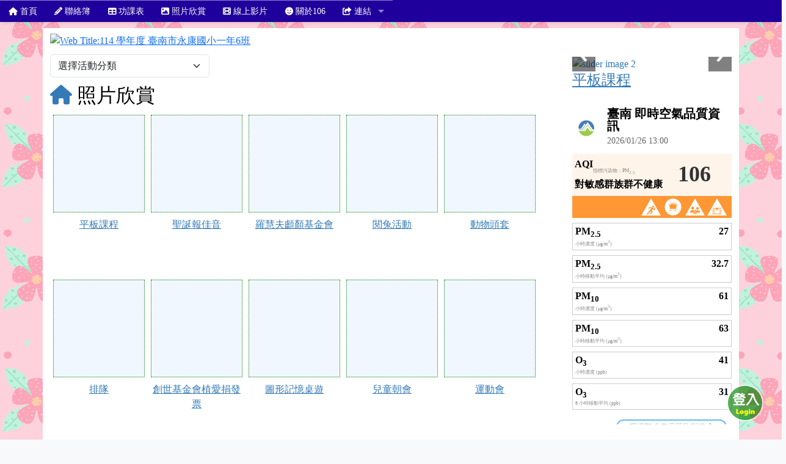

--- FILE ---
content_type: text/html; charset=UTF-8
request_url: https://class.tn.edu.tw/modules/tad_web/action.php?WebID=6963
body_size: 9724
content:
<!DOCTYPE html>
<html lang="zh-TW">
    <head>
                <!--目前$_SESSION['bootstrap']="5"; -->
        <!--將目前的資料夾名稱，設定為樣板標籤變數 theme_name-->
                <!--目前佈景=for_tad_web_theme -->
        
        <meta charset="UTF-8">
        <meta name="viewport" content="width=device-width, initial-scale=1.0, shrink-to-fit=no">
        <meta http-equiv="X-UA-Compatible" content="ie=edge">

        
        <meta name="robots" content="index,follow">
        <meta name="keywords" content="班網輕鬆架 , 班級網頁 , 班網 , 優學網 , 班級網站 , xoops , 輕鬆架">
        <meta name="description" content="「班網輕鬆架」服務提供全國各教育單位教師建立班級網頁使用，一位教師只要申請一個網站便可永久使用，界面操作簡單，設定彈性，功能豐富，沒有廣告，所有教學資料可長期累積，變成專屬的教學資源，不需隨著班級異動得全部重新來過。歡迎各級教師申請使用。">
        <meta name="rating" content="general">
        <meta name="author" content="XOOPS">
        <meta name="copyright" content="Copyright @ 2001-2012">
        <meta name="generator" content="XOOPS">
        <meta property="og:title" content="快樂學習106 - 多人網頁系統">
        <meta property="og:type" content="website">


        <meta property="og:image" content="https://class.tn.edu.tw/uploads/tad_web/6963/header_480.png">
        <meta property="og:site_name" content="快樂學習106">
        <!-- 網站的標題及標語 -->
        <title>快樂學習106 - 多人網頁系統</title>

        
                <!-- Rss -->
        <link rel="alternate" type="application/rss+xml" title="RSS" href="https://class.tn.edu.tw/backend.php">
        <!-- icon -->
        <link href="https://class.tn.edu.tw/favicon.ico" rel="SHORTCUT ICON">
        <!-- Sheet Css -->
        <link rel="stylesheet" type="text/css" media="all" title="Style sheet" href="https://class.tn.edu.tw/xoops.css">
        <!-- XOOPS theme Sheet Css -->
        <link rel="stylesheet" type="text/css" media="all" title="Style sheet" href="https://class.tn.edu.tw/themes/for_tad_web_theme/css/xoops.css">
        <link href="https://class.tn.edu.tw/modules/tadtools/bootstrap5/css/bootstrap.css" rel="stylesheet" media="all">
        <!-- theme_color=  -->

        <!-- SmartMenus core CSS (required) -->
        <link href="https://class.tn.edu.tw/modules/tadtools/smartmenus/css/sm-core-css.css" media="all" rel="stylesheet">
        <!-- "sm-blue" menu theme (optional, you can use your own CSS, too) -->
                <!-- Theme Sheet Css -->
        <link rel="stylesheet" type="text/css" media="all" href="https://class.tn.edu.tw/themes/for_tad_web_theme/css/style.css">
        <link href="https://class.tn.edu.tw/modules/tadtools/css/iconize.css" rel="stylesheet" media="screen" type="text/css" />
        <link rel="stylesheet" type="text/css" media="all"  href="https://class.tn.edu.tw/themes/for_tad_web_theme//css/style.css" />

        <!-- 給模組套用的樣板標籤 -->
        <script src="https://class.tn.edu.tw/include/xoops.js" type="text/javascript"></script>
<script src="https://class.tn.edu.tw/themes/for_tad_web_theme/language/tchinese_utf8/script.js" type="text/javascript"></script>
<script src="https://class.tn.edu.tw/browse.php?Frameworks/jquery/jquery.js" type="text/javascript"></script>
<script src="https://class.tn.edu.tw/modules/tadtools/jquery/jquery-migrate-3.5.2.js" type="text/javascript"></script>
<script src="https://class.tn.edu.tw/browse.php?Frameworks/jquery/plugins/jquery.ui.js" type="text/javascript"></script>
<script src="https://class.tn.edu.tw/modules/tadtools/colorbox/jquery.colorbox.js" type="text/javascript"></script>
<script src="https://class.tn.edu.tw/modules/tadtools/sweet-alert/sweet-alert.js" type="text/javascript"></script>
<script type="text/javascript">
//<![CDATA[

            function delete_action_func(ActionID){
                swal({
                    title: '確定要刪除此資料？',
                    text: '相關資料通通都將會被移除！',
                    type: 'warning',
                    html: '',
                    showCancelButton: true,
                    confirmButtonColor: '#DD6B55',
                    confirmButtonText: '確定刪除！',
                    closeOnConfirm: false ,
                    allowOutsideClick: true
                },
                function(){
                    location.href='action.php?op=delete&WebID=6963&ActionID=' + ActionID;
                });
            }
            
//]]></script>
<script src="https://class.tn.edu.tw/modules/tadtools/FooTable/js/footable-0.1.js" type="text/javascript"></script>
<script type="text/javascript">
//<![CDATA[

              (function($){
                $(document).ready(function(){
                  $('.footable').footable();
                });
              })(jQuery);
            
//]]></script>
<link rel="stylesheet" href="https://class.tn.edu.tw/language/tchinese_utf8/style.css" type="text/css" />
<link rel="stylesheet" href="https://class.tn.edu.tw/media/font-awesome/css/font-awesome.min.css" type="text/css" />
<link rel="stylesheet" href="https://class.tn.edu.tw/modules/tadtools/jquery/themes/base/jquery.ui.all.css" type="text/css" />
<link rel="stylesheet" href="https://class.tn.edu.tw/modules/tadtools/colorbox/colorbox.css" type="text/css" />
<link rel="stylesheet" href="https://class.tn.edu.tw/modules/tadtools/css/xoops.css" type="text/css" />
<link rel="stylesheet" href="https://class.tn.edu.tw/modules/tadtools/css/fontawesome6/css/all.min.css" type="text/css" />
<link rel="stylesheet" href="https://class.tn.edu.tw/modules/tadtools/sweet-alert/sweet-alert.css" type="text/css" />
<link rel="stylesheet" href="https://class.tn.edu.tw/modules/tad_web/css/module.css" type="text/css" />
<link rel="stylesheet" href="https://class.tn.edu.tw/modules/tadtools/FooTable/css/footable-0.1.css" type="text/css" />



        <style>
                            body{
                font-family: "Microsoft JhengHei UI";
                background-color: #f8f9fa;                                                            background-image: url('https://class.tn.edu.tw/modules/tad_web/images/bg/flowerbg21.gif');
                                                                                    background-position: left top;                                }
            
            .sf-menu a{
                color: #fffff2;
            }
            .sf-menu a:hover{
                color: #f0ff36;
            }

            .sf-menu{
                width: 100%;
                float: none;
                box-shadow: 0 5px 5px -3px rgba(0, 0, 0, 0.1);
            }
            .sf-menu, .sf-menu * {
                font-size: 96%;
            }

            #tad_sf_menu{
                background-color: #20009d;
                z-index:197;
            }

            .web_center_block {
                color: #333333 ;
            }

            .web_center_block a{
                color: #337AB7 ;
            }

            .web_center_block a:hover{
                color: #27608E ;
            }

            .web_center_block h1,.web_center_block h2,.web_center_block h3{
                color: #000000;
                text-shadow: 1px 1px 0 #ffffff, -1px -1px 0 #ffffff, 1px -1px 0 #ffffff, -1px 1px 0 #ffffff,1px 0px 0 #ffffff, -1px 0px 0 #ffffff, 0px -1px 0 #ffffff, 0px 1px 0 #ffffff;
            }

            .web_side_block {
                color: #333333 ;
            }

            .web_side_block a{
                color: #337AB7 ;
            }

            .web_side_block a:hover{
                color: #27608E ;
            }

            .web_side_block h1,.#web_side_block h2,.web_side_block h3{
                color: #000000;
                text-shadow: 1px 1px 0 #ffffff, -1px -1px 0 #ffffff, 1px -1px 0 #ffffff, -1px 1px 0 #ffffff,1px 0px 0 #ffffff, -1px 0px 0 #ffffff, 0px -1px 0 #ffffff, 0px 1px 0 #ffffff;
            }

            .list-group, .list-group-item, .well{
                background: transparent url('https://class.tn.edu.tw/themes/for_tad_web_theme//images/tran50.png');
            }

            .sf-menu a{
                color: #fffff2;
                border-top: none;
            }

            .sf-arrows .sf-with-ul:after {
                border-top-color: #fffff2;
            }

            .sf-arrows > li > .sf-with-ul:focus:after,
            .sf-arrows > li:hover > .sf-with-ul:after,
            .sf-arrows > .sfHover > .sf-with-ul:after {
                border-top-color: #f0ff36; /* IE8 fallback colour */
            }

            .sf-arrows ul .sf-with-ul:after {
                border-left-color: #fffff2;
            }

            .sf-arrows ul li > .sf-with-ul:focus:after,
            .sf-arrows ul li:hover > .sf-with-ul:after,
            .sf-arrows ul .sfHover > .sf-with-ul:after {
                border-left-color: #f0ff36;
            }

        </style>
                    <script>
                (function(i,s,o,g,r,a,m){i['GoogleAnalyticsObject']=r;i[r]=i[r]||function(){
                (i[r].q=i[r].q||[]).push(arguments)},i[r].l=1*new Date();a=s.createElement(o),
                m=s.getElementsByTagName(o)[0];a.async=1;a.src=g;m.parentNode.insertBefore(a,m)
                })(window,document,'script','//www.google-analytics.com/analytics.js','ga');

                ga('create', 'UA-61272-4', 'auto');
                ga('send', 'pageview');
            </script>
            </head>

    <body >

                    <link rel="stylesheet" type="text/css" href="https://class.tn.edu.tw/modules/tadtools/themes_common/menu/superfish/css/superfish.css" />

<style type="text/css">
  .sf-menu a {
    color: #fffff2;
  }
  .sf-menu li {
    background-color: #20009d;
  }
  .sf-menu ul li {
    background-color: #e8fff9;
  }
  .sf-menu ul ul li {
    background-color: #e8fff9;
  }
  .sf-menu li:hover,.sf-menu li.sfHover {
    background-color: #650041;
    color: #f0ff36;
  }
</style>
<script type="text/javascript" src="https://class.tn.edu.tw/modules/tadtools/themes_common/menu/superfish/js/hoverIntent.js"></script>
<script type="text/javascript" src="https://class.tn.edu.tw/modules/tadtools/themes_common/menu/superfish/js/superfish.js"></script>
<script type="text/javascript">

$(document).ready(function(){
  $("ul.sf-menu").superfish({
      delay:       500,                            // one second delay on mouseout
      animation:   {opacity:'show',height:'show'},  // fade-in and slide-down animation
      speed:       'fast',                          // faster animation speed
      disableHI:   true,
      autoArrows:  true,                           // disable generation of arrow mark-up
      dropShadows: true                            // disable drop shadows
  });
});

</script>

<ul class="sf-menu" id="tad_sf_menu">
      <li>
      <a href='index.php?WebID=6963' target="_self">
        <span><span class="fa fa-home" ></span> 首頁</span>
      </a>
          </li>
       <li>
      <a href='homework.php?WebID=6963' target="_self">
        <span><span class="fa fa-pencil" ></span> 聯絡簿</span>
      </a>
          </li>
       <li>
      <a href='schedule.php?WebID=6963' target="_self">
        <span><span class="fa fa-table" ></span> 功課表</span>
      </a>
          </li>
       <li>
      <a href='action.php?WebID=6963' target="_self">
        <span><span class="fa fa-image" ></span> 照片欣賞</span>
      </a>
          </li>
       <li>
      <a href='video.php?WebID=6963' target="_self">
        <span><span class="fa fa-film" ></span> 線上影片</span>
      </a>
          </li>
       <li>
      <a href='aboutus.php?WebID=6963' target="_self">
        <span><span class="fa fa-smile" ></span> 關於106</span>
      </a>
          </li>
       <li>
      <a href='index.php' target="_blank">
        <span><span class="fa fa-share-from-square" ></span> 連結</span>
      </a>
              <ul>
                      <li>
              <a href='https://class.tn.edu.tw' target="_blank">
                <span><span class="fa fa-share-from-square"></span> 回總覽</span>
              </a>
                          </li>
                       <li>
              <a href='top.php' target="_blank">
                <span><span class="fa fa-chart-column"></span> 排行榜</span>
              </a>
                          </li>
                       <li>
              <a href='https://class.tn.edu.tw/modules/tad_discuss/discuss.php?BoardID=1' target="_blank">
                <span><span class="fa fa-share-from-square"></span> 發問討論區</span>
              </a>
                          </li>
                       <li>
              <a href='https://class.tn.edu.tw/modules/tad_discuss/discuss.php?BoardID=2' target="_blank">
                <span><span class="fa fa-share-from-square"></span> 功能許願池</span>
              </a>
                          </li>
                       <li>
              <a href='https://class.tn.edu.tw/modules/tad_book3/index.php' target="_blank">
                <span><span class="fa fa-share-from-square"></span> 操作教學</span>
              </a>
                          </li>
                   </ul>
          </li>
   </ul>
        
                    <div class="container" id="container" style="background-color: #ffffff;margin-top: 10px;">
                <div name="top" style="height:1px;"></div>
                <div style="margin-top: 8px;">
                                <script>
            $(function() {
                var screen=$( window ).width();
                if(screen <= 480){
                    $('#head_bg').attr('src','https://class.tn.edu.tw/uploads/tad_web/6963/header_480.png');
                }else{
                    $('#head_bg').attr('src','https://class.tn.edu.tw/uploads/tad_web/6963/header.png');
                }
            });
        </script>
        <a href="index.php?WebID=6963"><img src="https://class.tn.edu.tw/uploads/tad_web/6963/header.png" alt="Web Title:114 學年度 臺南市永康國小一年6班" id="head_bg" class="img-rounded img-fluid img-resopnsive" style="margin-bottom: 10px;width:100%;"><span class="sr-only visually-hidden">114 學年度 臺南市永康國小一年6班</span></a>
    
    <link rel="stylesheet" href="https://class.tn.edu.tw/modules/tad_web/class/Slide-Push-Menus/css/style.css">
<style>
    #c-button--slide-right{
    width: 60px;
    height: 60px;
    position: fixed;
    bottom: 30px;
    right: 30px;
    cursor: pointer;
    z-index: 199;
    background: transparent url('images/login.png');
    }

    #c-button--slide-right:hover{
    width: 90px;
    height: 90px;
    bottom: 15px;
    right: 15px;
    background: transparent url('images/login_hover.png');
    }
</style>

<div id="o-wrapper">
    <div id="c-button--slide-right"></div>
</div>


<nav id="c-menu--slide-right" class="c-menu c-menu--slide-right">
    <button class="c-menu__close">關閉選單 &rarr;</button>
    <div style="margin-left:10px;">
                    <script type="text/javascript">
                $(document).ready(function() {

                    $("#login_method").on('change', function(event) {
                    var opt=$("#login_method").val();
                    if(opt=="openid_login"){
                        $("#openid_login").show();
                        $("#student_login").hide();
                        $("#xoops_login").hide();
                        $("#parent_login").hide();

                    }else if(opt=="student_login"){
                        $("#openid_login").hide();
                        $("#student_login").show();
                        $("#xoops_login").hide();
                        $("#parent_login").hide();

                    }else if(opt=="parent_login"){
                        $("#openid_login").hide();
                        $("#student_login").hide();
                        $("#xoops_login").hide();
                        $("#parent_login").show();

                    }else{
                        $("#openid_login").hide();
                        $("#student_login").hide();
                        $("#xoops_login").show();
                        $("#parent_login").hide();
                    }
                    });

                    $("#select_mems").on('change', function(event) {
                    if($("#select_mems").val()!=''){
                        $('#parent_login_div').show();
                    }else{
                        $('#parent_login_div').hide();
                    }
                    });
                });
            </script>

            <div class="my-border">
                <select id="login_method" class="form-control form-select" style="margin-bottom: 10px;" title="search">
                                        <option value="openid_login">網站擁有者 OpenID 登入</option>
                                        <option value="xoops_login">一般XOOPS登入</option>
                    <option value="student_login">學生帳號登入</option>
                                    </select>

                <form action="https://class.tn.edu.tw/user.php" method="post" role="form" id="xoops_login" style="display: none;">
                    <div class="form-group row mb-3">
                        <label class="col-md-4 col-form-label text-sm-right text-sm-end control-label" for="uname">
                            帳號
                        </label>
                        <div class="col-md-8">
                            <input type="text" name="uname"  id="uname" placeholder="請輸入帳號"  class="form-control">
                        </div>
                    </div>

                    <div class="form-group row mb-3">
                        <label class="col-md-4 col-form-label text-sm-right text-sm-end control-label" for="pass">
                            密碼
                        </label>
                        <div class="col-md-8">
                        <input type="password" name="pass" id="pass" placeholder="請輸入密碼" class="form-control">
                        </div>
                    </div>

                    <div class="form-group row mb-3">
                        <label class="col-md-4 col-form-label text-sm-right text-sm-end control-label">
                        </label>
                        <div class="col-md-8 d-grid gap-2">
                            <input type="hidden" name="xoops_redirect" value="/modules/tad_web/action.php?WebID=6963">
                            <input type="hidden" name="rememberme" value="On">
                            <input type="hidden" name="op" value="login">
                            <button type="submit" class="btn btn-primary btn-block">登入</button>
                        </div>
                    </div>
                    <p><a href="https://class.tn.edu.tw/user.php?op=logout&xoops_redirect=%2Fmodules%2Ftad_web%2Faction.php%3FWebID%3D6963" class="btn btn-sm btn-danger">若無法看見「網站擁有者 OpenID 登入」請按此登出，再登入即可</a></p>
                </form>

                <form action="aboutus.php" method="post" enctype="multipart/form-data" role="form" id="student_login" style="display: none;">
                    <div class="form-group row mb-3">
                        <label class="col-md-4 col-form-label text-sm-right text-sm-end control-label">
                            學生帳號
                        </label>
                        <div class="col-md-8 controls">
                            <input class="form-control" type="text" name="MemUname" title="請輸入學生帳號" placeholder="請輸入學生帳號">
                        </div>
                    </div>
                    <div class="form-group row mb-3">
                        <label class="col-md-4 col-form-label text-sm-right text-sm-end control-label">
                            學生密碼
                        </label>
                        <div class="col-md-8 controls">
                            <input class="form-control" type="password" name="MemPasswd" title="請輸入學生密碼" placeholder="請輸入學生密碼">
                        </div>
                    </div>

                    <div class="form-group row mb-3">
                        <label class="col-md-4 col-form-label text-sm-right text-sm-end control-label">
                        </label>
                        <div class="col-md-8 d-grid gap-2">
                            <input type="hidden" name="WebID" value="6963">
                            <input type="hidden" name="op" value="mem_login">
                            <button type="submit" class="btn btn-success btn-block">登入</button>
                        </div>
                    </div>
                </form>

                <form action="aboutus.php" method="post" enctype="multipart/form-data" role="form" id="parent_login" style="display: none;">
                    <div class="form-group row mb-3">
                        <label class="sr-only visually-hidden">
                        </label>
                        <div class="col-md-12 controls">
                            
                        </div>
                    </div>
                    <div class="form-group row mb-3">
                        <label class="sr-only visually-hidden">
                        </label>
                        <div class="col-md-12 controls">
                            <select name='MemID' id='select_mems' title='select mems' class='form-control form-select' style="display:none;"></select>
                        </div>
                    </div>

                    <div id="parent_login_div" style="display:none;">
                        <div class="form-group row mb-3">
                            <label class="col-md-3 col-form-label text-sm-right text-sm-end control-label">
                                密碼
                            </label>
                            <div class="col-md-9 controls">
                                <input class="form-control" type="password" name="ParentPasswd" title="請輸入密碼" placeholder="請輸入密碼">
                            </div>
                        </div>

                        <div class="form-group row mb-3">
                            <label class="sr-only visually-hidden">
                            </label>
                            <div class="col-md-12 d-grid gap-2">
                                <input type="hidden" name="WebID" value="6963">
                                <input type="hidden" name="op" value="parent_login">
                                <button type="submit" class="btn btn-success btn-block">登入</button>
                            </div>
                        </div>
                    </div>

                                    </form>

                                    <div id="openid_login" style="margin: 0px auto;">
                                            <a href="https://class.tn.edu.tw/modules/tad_login/index.php?login&op=tn" style="padding: 3px; margin: 5px; display: inline-block;">
                        <img src="https://class.tn.edu.tw/modules/tad_login/images/tn.png" alt="臺南市 OpenID 登入" title="臺南市 OpenID 登入" style="width: 32px; height: 32px;">
                        </a>
                                        </div>
                                            <div class="alert alert-warning">
                            若登入有問題，請參考：<a href="https://class.tn.edu.tw/modules/tadnews/index.php?ncsn=1&nsn=22" target="_blank">無法登入管理網站之處理方法</a>
                        </div>
                                                </div>
            </div>
</nav>

<div id="c-mask" class="c-mask"></div><!-- /c-mask -->

<script src="https://class.tn.edu.tw/modules/tad_web/class/Slide-Push-Menus/js/menu.js"></script>

<script>
    /**
    * Slide right instantiation and action.
    */
    var slideRight = new Menu({
        wrapper: '#o-wrapper',
        type: 'slide-right',
        menuOpenerClass: '.c-button',
        maskId: '#c-mask'
    });

    var slideRightBtn = document.querySelector('#c-button--slide-right');

    slideRightBtn.addEventListener('click', function(e) {
        e.preventDefault;
        slideRight.open();
    });
</script>
                </div>
                <div class="row">
                                                        <div class="col-sm-9 web_center_block" id="web_center_block">
                                    <div class="row">
        <div class="col-md-8">
            
        <script>
        $(function() {
            
            $('#CateID').on('change', function(){
                location.href='/modules/tad_web/action.php?WebID=6963&op=&CateID=' + $('#CateID').val();
                
                
            });
            $('#add_cate').click(function(){
                $('#cate_menu').hide();
                $('#newCate').hide();
                $('#newCateName').show();
                $('#showMenu').show();
            });
            $('#show_menu').click(function(){
                $('#cate_menu').show();
                $('#newCate').show();
                $('#newCateName').hide();
                $('#showMenu').hide();
            });
        });
        </script>
        <div class="row" style="margin-bottom: 10px;">
            
            
            <div id='cate_menu' class="col-sm-6">
                <select name='CateID' id='CateID' title='Select cate' class=' form-control form-select' >
        <option value=''>選擇活動分類</option>
        <option value='64749' >106</option>
        </select>
            </div>
            
            
            
        </div>
        
        </div>
        <div class="col-md-4 text-right text-end">
                    </div>
    </div>

        <h2><a href="index.php?WebID=6963"><i class="fa fa-home"></i></a> 照片欣賞</h2>

    <div style="clear: both;"></div>
                    <div style="width: 156px; height: 260px; float:left; margin: 5px 2px; overflow: hidden;">
                <a href='action.php?WebID=6963&ActionID=134414'>
                    <div style="width: 150px; height: 160px; background-color: #F1F7FF ; border:1px dotted green; margin: 0px auto;">
                        <div style="width: 140px; height: 140px; background: #F1F7FF url('https://class.tn.edu.tw/uploads/tad_web/6963/image/.thumbs/ActionID_134414_1_vYr.jpg') center center no-repeat; border:8px solid #F1F7FF; margin: 0px auto;background-size:cover;"><span class="sr-only visually-hidden">134414</span>
                        </div>
                    </div>
                </a>
                <div class="text-center" style="margin: 8px auto;">
                    <a href='action.php?WebID=6963&ActionID=134414'>平板課程</a>
                                                        </div>
                            </div>
                    <div style="width: 156px; height: 260px; float:left; margin: 5px 2px; overflow: hidden;">
                <a href='action.php?WebID=6963&ActionID=133736'>
                    <div style="width: 150px; height: 160px; background-color: #F1F7FF ; border:1px dotted green; margin: 0px auto;">
                        <div style="width: 140px; height: 140px; background: #F1F7FF url('https://class.tn.edu.tw/uploads/tad_web/6963/image/.thumbs/ActionID_133736_1_D2o.jpg') center center no-repeat; border:8px solid #F1F7FF; margin: 0px auto;background-size:cover;"><span class="sr-only visually-hidden">133736</span>
                        </div>
                    </div>
                </a>
                <div class="text-center" style="margin: 8px auto;">
                    <a href='action.php?WebID=6963&ActionID=133736'>聖誕報佳音</a>
                                                        </div>
                            </div>
                    <div style="width: 156px; height: 260px; float:left; margin: 5px 2px; overflow: hidden;">
                <a href='action.php?WebID=6963&ActionID=133654'>
                    <div style="width: 150px; height: 160px; background-color: #F1F7FF ; border:1px dotted green; margin: 0px auto;">
                        <div style="width: 140px; height: 140px; background: #F1F7FF url('https://class.tn.edu.tw/uploads/tad_web/6963/image/.thumbs/ActionID_133654_1_vtV.jpg') center center no-repeat; border:8px solid #F1F7FF; margin: 0px auto;background-size:cover;"><span class="sr-only visually-hidden">133654</span>
                        </div>
                    </div>
                </a>
                <div class="text-center" style="margin: 8px auto;">
                    <a href='action.php?WebID=6963&ActionID=133654'>羅慧夫顱顏基金會</a>
                                                        </div>
                            </div>
                    <div style="width: 156px; height: 260px; float:left; margin: 5px 2px; overflow: hidden;">
                <a href='action.php?WebID=6963&ActionID=133646'>
                    <div style="width: 150px; height: 160px; background-color: #F1F7FF ; border:1px dotted green; margin: 0px auto;">
                        <div style="width: 140px; height: 140px; background: #F1F7FF url('https://class.tn.edu.tw/uploads/tad_web/6963/image/.thumbs/ActionID_133646_1_PYY.jpg') center center no-repeat; border:8px solid #F1F7FF; margin: 0px auto;background-size:cover;"><span class="sr-only visually-hidden">133646</span>
                        </div>
                    </div>
                </a>
                <div class="text-center" style="margin: 8px auto;">
                    <a href='action.php?WebID=6963&ActionID=133646'>閱兔活動</a>
                                                        </div>
                            </div>
                    <div style="width: 156px; height: 260px; float:left; margin: 5px 2px; overflow: hidden;">
                <a href='action.php?WebID=6963&ActionID=133552'>
                    <div style="width: 150px; height: 160px; background-color: #F1F7FF ; border:1px dotted green; margin: 0px auto;">
                        <div style="width: 140px; height: 140px; background: #F1F7FF url('https://class.tn.edu.tw/uploads/tad_web/6963/image/.thumbs/ActionID_133552_1_MBr.jpg') center center no-repeat; border:8px solid #F1F7FF; margin: 0px auto;background-size:cover;"><span class="sr-only visually-hidden">133552</span>
                        </div>
                    </div>
                </a>
                <div class="text-center" style="margin: 8px auto;">
                    <a href='action.php?WebID=6963&ActionID=133552'>動物頭套</a>
                                                        </div>
                            </div>
                    <div style="width: 156px; height: 260px; float:left; margin: 5px 2px; overflow: hidden;">
                <a href='action.php?WebID=6963&ActionID=133551'>
                    <div style="width: 150px; height: 160px; background-color: #F1F7FF ; border:1px dotted green; margin: 0px auto;">
                        <div style="width: 140px; height: 140px; background: #F1F7FF url('https://class.tn.edu.tw/uploads/tad_web/6963/image/.thumbs/ActionID_133551_1_qgj.jpg') center center no-repeat; border:8px solid #F1F7FF; margin: 0px auto;background-size:cover;"><span class="sr-only visually-hidden">133551</span>
                        </div>
                    </div>
                </a>
                <div class="text-center" style="margin: 8px auto;">
                    <a href='action.php?WebID=6963&ActionID=133551'>排隊</a>
                                                        </div>
                            </div>
                    <div style="width: 156px; height: 260px; float:left; margin: 5px 2px; overflow: hidden;">
                <a href='action.php?WebID=6963&ActionID=133362'>
                    <div style="width: 150px; height: 160px; background-color: #F1F7FF ; border:1px dotted green; margin: 0px auto;">
                        <div style="width: 140px; height: 140px; background: #F1F7FF url('https://class.tn.edu.tw/uploads/tad_web/6963/image/.thumbs/ActionID_133362_1_Vhy.jpg') center center no-repeat; border:8px solid #F1F7FF; margin: 0px auto;background-size:cover;"><span class="sr-only visually-hidden">133362</span>
                        </div>
                    </div>
                </a>
                <div class="text-center" style="margin: 8px auto;">
                    <a href='action.php?WebID=6963&ActionID=133362'>創世基金會植愛捐發票</a>
                                                        </div>
                            </div>
                    <div style="width: 156px; height: 260px; float:left; margin: 5px 2px; overflow: hidden;">
                <a href='action.php?WebID=6963&ActionID=133186'>
                    <div style="width: 150px; height: 160px; background-color: #F1F7FF ; border:1px dotted green; margin: 0px auto;">
                        <div style="width: 140px; height: 140px; background: #F1F7FF url('https://class.tn.edu.tw/uploads/tad_web/6963/image/.thumbs/ActionID_133186_1_dvt.jpg') center center no-repeat; border:8px solid #F1F7FF; margin: 0px auto;background-size:cover;"><span class="sr-only visually-hidden">133186</span>
                        </div>
                    </div>
                </a>
                <div class="text-center" style="margin: 8px auto;">
                    <a href='action.php?WebID=6963&ActionID=133186'>圖形記憶桌遊</a>
                                                        </div>
                            </div>
                    <div style="width: 156px; height: 260px; float:left; margin: 5px 2px; overflow: hidden;">
                <a href='action.php?WebID=6963&ActionID=133178'>
                    <div style="width: 150px; height: 160px; background-color: #F1F7FF ; border:1px dotted green; margin: 0px auto;">
                        <div style="width: 140px; height: 140px; background: #F1F7FF url('https://class.tn.edu.tw/uploads/tad_web/6963/image/.thumbs/ActionID_133178_1_Bvp.jpg') center center no-repeat; border:8px solid #F1F7FF; margin: 0px auto;background-size:cover;"><span class="sr-only visually-hidden">133178</span>
                        </div>
                    </div>
                </a>
                <div class="text-center" style="margin: 8px auto;">
                    <a href='action.php?WebID=6963&ActionID=133178'>兒童朝會</a>
                                                        </div>
                            </div>
                    <div style="width: 156px; height: 260px; float:left; margin: 5px 2px; overflow: hidden;">
                <a href='action.php?WebID=6963&ActionID=133050'>
                    <div style="width: 150px; height: 160px; background-color: #F1F7FF ; border:1px dotted green; margin: 0px auto;">
                        <div style="width: 140px; height: 140px; background: #F1F7FF url('https://class.tn.edu.tw/uploads/tad_web/6963/image/.thumbs/ActionID_133050_1_7vP.jpg') center center no-repeat; border:8px solid #F1F7FF; margin: 0px auto;background-size:cover;"><span class="sr-only visually-hidden">133050</span>
                        </div>
                    </div>
                </a>
                <div class="text-center" style="margin: 8px auto;">
                    <a href='action.php?WebID=6963&ActionID=133050'>運動會</a>
                                                        </div>
                            </div>
                    <div style="width: 156px; height: 260px; float:left; margin: 5px 2px; overflow: hidden;">
                <a href='action.php?WebID=6963&ActionID=132983'>
                    <div style="width: 150px; height: 160px; background-color: #F1F7FF ; border:1px dotted green; margin: 0px auto;">
                        <div style="width: 140px; height: 140px; background: #F1F7FF url('https://class.tn.edu.tw/uploads/tad_web/6963/image/.thumbs/ActionID_132983_1_VRQ.jpg') center center no-repeat; border:8px solid #F1F7FF; margin: 0px auto;background-size:cover;"><span class="sr-only visually-hidden">132983</span>
                        </div>
                    </div>
                </a>
                <div class="text-center" style="margin: 8px auto;">
                    <a href='action.php?WebID=6963&ActionID=132983'>圖形創意畫</a>
                                                        </div>
                            </div>
                    <div style="width: 156px; height: 260px; float:left; margin: 5px 2px; overflow: hidden;">
                <a href='action.php?WebID=6963&ActionID=132982'>
                    <div style="width: 150px; height: 160px; background-color: #F1F7FF ; border:1px dotted green; margin: 0px auto;">
                        <div style="width: 140px; height: 140px; background: #F1F7FF url('https://class.tn.edu.tw/uploads/tad_web/6963/image/.thumbs/ActionID_132982_1_l9b.jpg') center center no-repeat; border:8px solid #F1F7FF; margin: 0px auto;background-size:cover;"><span class="sr-only visually-hidden">132982</span>
                        </div>
                    </div>
                </a>
                <div class="text-center" style="margin: 8px auto;">
                    <a href='action.php?WebID=6963&ActionID=132982'>風陀螺</a>
                                                        </div>
                            </div>
                    <div style="width: 156px; height: 260px; float:left; margin: 5px 2px; overflow: hidden;">
                <a href='action.php?WebID=6963&ActionID=132981'>
                    <div style="width: 150px; height: 160px; background-color: #F1F7FF ; border:1px dotted green; margin: 0px auto;">
                        <div style="width: 140px; height: 140px; background: #F1F7FF url('https://class.tn.edu.tw/uploads/tad_web/6963/image/.thumbs/ActionID_132981_1_k6z.jpg') center center no-repeat; border:8px solid #F1F7FF; margin: 0px auto;background-size:cover;"><span class="sr-only visually-hidden">132981</span>
                        </div>
                    </div>
                </a>
                <div class="text-center" style="margin: 8px auto;">
                    <a href='action.php?WebID=6963&ActionID=132981'>運動會預演</a>
                                                        </div>
                            </div>
                    <div style="width: 156px; height: 260px; float:left; margin: 5px 2px; overflow: hidden;">
                <a href='action.php?WebID=6963&ActionID=132980'>
                    <div style="width: 150px; height: 160px; background-color: #F1F7FF ; border:1px dotted green; margin: 0px auto;">
                        <div style="width: 140px; height: 140px; background: #F1F7FF url('https://class.tn.edu.tw/uploads/tad_web/6963/image/.thumbs/ActionID_132980_1_pWb.jpg') center center no-repeat; border:8px solid #F1F7FF; margin: 0px auto;background-size:cover;"><span class="sr-only visually-hidden">132980</span>
                        </div>
                    </div>
                </a>
                <div class="text-center" style="margin: 8px auto;">
                    <a href='action.php?WebID=6963&ActionID=132980'>龍捲風</a>
                                                        </div>
                            </div>
                    <div style="width: 156px; height: 260px; float:left; margin: 5px 2px; overflow: hidden;">
                <a href='action.php?WebID=6963&ActionID=132804'>
                    <div style="width: 150px; height: 160px; background-color: #F1F7FF ; border:1px dotted green; margin: 0px auto;">
                        <div style="width: 140px; height: 140px; background: #F1F7FF url('https://class.tn.edu.tw/uploads/tad_web/6963/image/.thumbs/ActionID_132804_1_FsV.jpg') center center no-repeat; border:8px solid #F1F7FF; margin: 0px auto;background-size:cover;"><span class="sr-only visually-hidden">132804</span>
                        </div>
                    </div>
                </a>
                <div class="text-center" style="margin: 8px auto;">
                    <a href='action.php?WebID=6963&ActionID=132804'>我和我的好朋友</a>
                                                        </div>
                            </div>
                    <div style="width: 156px; height: 260px; float:left; margin: 5px 2px; overflow: hidden;">
                <a href='action.php?WebID=6963&ActionID=132803'>
                    <div style="width: 150px; height: 160px; background-color: #F1F7FF ; border:1px dotted green; margin: 0px auto;">
                        <div style="width: 140px; height: 140px; background: #F1F7FF url('https://class.tn.edu.tw/uploads/tad_web/6963/image/.thumbs/ActionID_132803_1_Ngn.jpg') center center no-repeat; border:8px solid #F1F7FF; margin: 0px auto;background-size:cover;"><span class="sr-only visually-hidden">132803</span>
                        </div>
                    </div>
                </a>
                <div class="text-center" style="margin: 8px auto;">
                    <a href='action.php?WebID=6963&ActionID=132803'>愛心創意畫</a>
                                                        </div>
                            </div>
                    <div style="width: 156px; height: 260px; float:left; margin: 5px 2px; overflow: hidden;">
                <a href='action.php?WebID=6963&ActionID=132802'>
                    <div style="width: 150px; height: 160px; background-color: #F1F7FF ; border:1px dotted green; margin: 0px auto;">
                        <div style="width: 140px; height: 140px; background: #F1F7FF url('https://class.tn.edu.tw/uploads/tad_web/6963/image/.thumbs/ActionID_132802_1_Jhs.jpg') center center no-repeat; border:8px solid #F1F7FF; margin: 0px auto;background-size:cover;"><span class="sr-only visually-hidden">132802</span>
                        </div>
                    </div>
                </a>
                <div class="text-center" style="margin: 8px auto;">
                    <a href='action.php?WebID=6963&ActionID=132802'>尋寶圖</a>
                                                        </div>
                            </div>
                    <div style="width: 156px; height: 260px; float:left; margin: 5px 2px; overflow: hidden;">
                <a href='action.php?WebID=6963&ActionID=132756'>
                    <div style="width: 150px; height: 160px; background-color: #F1F7FF ; border:1px dotted green; margin: 0px auto;">
                        <div style="width: 140px; height: 140px; background: #F1F7FF url('https://class.tn.edu.tw/uploads/tad_web/6963/image/.thumbs/ActionID_132756_1_nZq.jpg') center center no-repeat; border:8px solid #F1F7FF; margin: 0px auto;background-size:cover;"><span class="sr-only visually-hidden">132756</span>
                        </div>
                    </div>
                </a>
                <div class="text-center" style="margin: 8px auto;">
                    <a href='action.php?WebID=6963&ActionID=132756'>扇子創意畫</a>
                                                        </div>
                            </div>
                    <div style="width: 156px; height: 260px; float:left; margin: 5px 2px; overflow: hidden;">
                <a href='action.php?WebID=6963&ActionID=132669'>
                    <div style="width: 150px; height: 160px; background-color: #F1F7FF ; border:1px dotted green; margin: 0px auto;">
                        <div style="width: 140px; height: 140px; background: #F1F7FF url('https://class.tn.edu.tw/uploads/tad_web/6963/image/.thumbs/ActionID_132669_1_iSz.jpg') center center no-repeat; border:8px solid #F1F7FF; margin: 0px auto;background-size:cover;"><span class="sr-only visually-hidden">132669</span>
                        </div>
                    </div>
                </a>
                <div class="text-center" style="margin: 8px auto;">
                    <a href='action.php?WebID=6963&ActionID=132669'>健康檢查</a>
                                                        </div>
                            </div>
                    <div style="width: 156px; height: 260px; float:left; margin: 5px 2px; overflow: hidden;">
                <a href='action.php?WebID=6963&ActionID=132363'>
                    <div style="width: 150px; height: 160px; background-color: #F1F7FF ; border:1px dotted green; margin: 0px auto;">
                        <div style="width: 140px; height: 140px; background: #F1F7FF url('https://class.tn.edu.tw/uploads/tad_web/6963/image/.thumbs/ActionID_132363_1_Y6c.jpg') center center no-repeat; border:8px solid #F1F7FF; margin: 0px auto;background-size:cover;"><span class="sr-only visually-hidden">132363</span>
                        </div>
                    </div>
                </a>
                <div class="text-center" style="margin: 8px auto;">
                    <a href='action.php?WebID=6963&ActionID=132363'>圖案設計師</a>
                                                        </div>
                            </div>
            <div style="clear: both;"></div>

                        
                <div class='text-center'>
                    <nav>
                        <ul class='pagination justify-content-center flex-wrap'>
                        <li class="page-item disabled"><a class="page-link disabled" href="#">&laquo;</a></li><li class="page-item disabled"><a class="page-link disabled" href="#">&lsaquo;</a></li>
                        <li class="page-item active"><a class="page-link" href="/modules/tad_web/action.php?WebID=6963&g2p=1" title="1">1<span class="sr-only">(current)</span></a></li><li class="page-item"><a class="page-link" href="/modules/tad_web/action.php?WebID=6963&g2p=2" title="2">2</a></li><li class="page-item"><a class="page-link" href="/modules/tad_web/action.php?WebID=6963&g2p=3" title="3">3</a></li>
                        <li class="page-item"><a class="page-link" href="/modules/tad_web/action.php?WebID=6963&g2p=2" title="下一頁">&rsaquo;</a></li><li class="page-item"><a class="page-link" href="/modules/tad_web/action.php?WebID=6963&g2p=3" title="最後頁">&raquo;</a></li>
                        </ul>
                    </nav>
                </div>
                
            
    <div style="text-align:right; margin: 0px 0px 10px;">
        
            </div>

                    </div>
                                        <div class="col-sm-3 web_side_block" id="web_side_block">
                        <div >
                                <div class="tad_web_block">
        <!-- 活動剪影秀 -->
                                            
            <link rel='stylesheet' type='text/css' href='https://class.tn.edu.tw/modules/tadtools/ResponsiveSlides/reset.css' >
            <link rel='stylesheet' type='text/css' href='https://class.tn.edu.tw/modules/tadtools/ResponsiveSlides/responsiveslides.css' >
            <script language='javascript' type='text/javascript' src='https://class.tn.edu.tw/modules/tadtools/ResponsiveSlides/responsiveslides.js'></script>

            <script type='text/javascript'>
                $(document).ready( function(){
                    jQuery('#WKpoYw').responsiveSlides({
                        auto: true,
                        pager: false,
                        nav: 1,
                        timeout: 5000,
                        pause: true,
                        pauseControls: true,
                        namespace: 'callbacks'
                    });
                });
            </script>
            
        <div class='callbacks'>
            <ul class='rslides' id='WKpoYw' style='margin-top: 0px;'>
                
                <li>
                    <a href='https://class.tn.edu.tw/modules/tad_web/action.php?WebID=6963&ActionID=134414' ><img src='https://class.tn.edu.tw/uploads/tad_web/6963/image/ActionID_134414_1_vYr.jpg' alt='slider image 1'></a>
                    
                </li>
            
                <li>
                    <a href='https://class.tn.edu.tw/modules/tad_web/action.php?WebID=6963&ActionID=134414' ><img src='https://class.tn.edu.tw/uploads/tad_web/6963/image/ActionID_134414_2_HXR.jpg' alt='slider image 2'></a>
                    
                </li>
            
                <li>
                    <a href='https://class.tn.edu.tw/modules/tad_web/action.php?WebID=6963&ActionID=134414' ><img src='https://class.tn.edu.tw/uploads/tad_web/6963/image/ActionID_134414_3_haR.jpg' alt='slider image 3'></a>
                    
                </li>
            
                <li>
                    <a href='https://class.tn.edu.tw/modules/tad_web/action.php?WebID=6963&ActionID=134414' ><img src='https://class.tn.edu.tw/uploads/tad_web/6963/image/ActionID_134414_4_2JO.jpg' alt='slider image 4'></a>
                    
                </li>
            
                <li>
                    <a href='https://class.tn.edu.tw/modules/tad_web/action.php?WebID=6963&ActionID=134414' ><img src='https://class.tn.edu.tw/uploads/tad_web/6963/image/ActionID_134414_5_dZU.jpg' alt='slider image 5'></a>
                    
                </li>
            
                <li>
                    <a href='https://class.tn.edu.tw/modules/tad_web/action.php?WebID=6963&ActionID=134414' ><img src='https://class.tn.edu.tw/uploads/tad_web/6963/image/ActionID_134414_6_o0w.jpg' alt='slider image 6'></a>
                    
                </li>
            
                <li>
                    <a href='https://class.tn.edu.tw/modules/tad_web/action.php?WebID=6963&ActionID=134414' ><img src='https://class.tn.edu.tw/uploads/tad_web/6963/image/ActionID_134414_7_Fb7.jpg' alt='slider image 7'></a>
                    
                </li>
            
                <li>
                    <a href='https://class.tn.edu.tw/modules/tad_web/action.php?WebID=6963&ActionID=134414' ><img src='https://class.tn.edu.tw/uploads/tad_web/6963/image/ActionID_134414_8_8LQ.jpg' alt='slider image 8'></a>
                    
                </li>
            
                <li>
                    <a href='https://class.tn.edu.tw/modules/tad_web/action.php?WebID=6963&ActionID=134414' ><img src='https://class.tn.edu.tw/uploads/tad_web/6963/image/ActionID_134414_9_1zy.jpg' alt='slider image 9'></a>
                    
                </li>
            
                <li>
                    <a href='https://class.tn.edu.tw/modules/tad_web/action.php?WebID=6963&ActionID=134414' ><img src='https://class.tn.edu.tw/uploads/tad_web/6963/image/ActionID_134414_10_R9h.jpg' alt='slider image 10'></a>
                    
                </li>
            
                <li>
                    <a href='https://class.tn.edu.tw/modules/tad_web/action.php?WebID=6963&ActionID=134414' ><img src='https://class.tn.edu.tw/uploads/tad_web/6963/image/ActionID_134414_11_iZZ.jpg' alt='slider image 11'></a>
                    
                </li>
            
                <li>
                    <a href='https://class.tn.edu.tw/modules/tad_web/action.php?WebID=6963&ActionID=134414' ><img src='https://class.tn.edu.tw/uploads/tad_web/6963/image/ActionID_134414_12_zVI.jpg' alt='slider image 12'></a>
                    
                </li>
            
                <li>
                    <a href='https://class.tn.edu.tw/modules/tad_web/action.php?WebID=6963&ActionID=134414' ><img src='https://class.tn.edu.tw/uploads/tad_web/6963/image/ActionID_134414_13_6j4.jpg' alt='slider image 13'></a>
                    
                </li>
            
            </ul>
        </div>
        <div class="clearfix"></div>
        
    <h4><a href="https://class.tn.edu.tw/modules/tad_web/action.php?WebID=6963&ActionID=134414">平板課程</a></h4>
                    
            </div>
        <div class="tad_web_block">
        <!-- 空氣品質 (PSI) 預報 -->
                                    <div style="background-color:white;">
        <iframe src='https://airtw.moenv.gov.tw/AirQuality_APIs/WebWidget.aspx?site=67' width='100%' height='530px' scrolling='yes' style="border:none;" title="空氣品質完整預報"></iframe>
    </div>                    
            </div>

<script type="text/javascript">
    $(document).ready(function(){
        $('.tad_web_block').hover(function(){
            $('.block_config_tool',this).css('display','block');
        },function(){
            $('.block_config_tool',this).css("display","none");
        });
    });
</script>                        </div>
                    </div>
                                                    </div>
            </div>

            <div id="tad_web_footer" style="background: #000000; color: #fcfcfc; font-size: 0.8rem; font-family: Arial, Tahoma, Helvetica, Comic Sans MS, Georgia; padding: 5px;margin-top:20px;">

                                <div class="row">
                    <div class="col-sm-6 text-left"><a href="https://class.tn.edu.tw/6963" target="_blank">本站網址：<span style="color:#60FF88;">https://class.tn.edu.tw/6963</span></a></div>
                    <div class="col-sm-6 text-right"><a href="https://class.tn.edu.tw" target="_blank">本站使用「班網輕鬆架」服務架設</a></div>
                </div>
                            </div>
        
        <!-- 載入bootstrap -->
                <!--Bootstrap js-->
        <script src="https://class.tn.edu.tw/modules/tadtools/bootstrap5/js/bootstrap.bundle.js"></script>

        <!-- SmartMenus jQuery plugin -->
        <script type="text/javascript" src="https://class.tn.edu.tw/modules/tadtools/smartmenus/jquery.smartmenus.js"></script>


        <script type="text/javascript">
            // SmartMenus init
            $(function() {
                $('#main-menu').smartmenus({
                    hideTimeout: 0,      // 滑鼠移開不延遲關閉
                                            showOnClick: false,
                        noMouseOver: false,// 滑鼠移過開啟
                                        hideOnClick: true, // 點擊外部時關閉
                                        bottomToTopSubMenus: false
                                    });

            // SmartMenus mob
                var $mainMenuState = $('#main-menu-state');
                if ($mainMenuState.length) {
                    // animate mobile menu
                    $mainMenuState.change(function(e) {
                        var $menu = $('#main-menu');
                        if (this.checked) {
                            $menu.hide().slideDown(250, function() { $menu.css('display', ''); });
                        } else {
                            $menu.show().slideUp(250, function() { $menu.css('display', ''); });
                        }
                    });
                    // hide mobile menu beforeunload
                    $(window).bind('beforeunload unload', function() {
                        if ($mainMenuState[0].checked) {
                            $mainMenuState[0].click();
                        }
                    });
                }
            });
        </script>
        <!-- 載入自訂js -->
        
        <script type="text/javascript" src="https://class.tn.edu.tw/modules/tadtools/jquery.sticky/jquery.sticky.js"></script>
        <script type='text/javascript'>
        $(document).ready(function(){
            $('#tad_sf_menu').sticky({topSpacing:0 , zIndex: 100});
        });
        </script>
        
        <!-- 顯示參數，開發用，開發完可刪除 -->
        
    </body>
</html>

--- FILE ---
content_type: text/html; charset=utf-8
request_url: https://airtw.moenv.gov.tw/AirQuality_APIs/ajax_Widget.aspx
body_size: 279
content:
{"tw_time":"2026012612","tw_post_time":"2026/01/26 12:00:00","now_time":"2026/01/26 13:20:00"}

--- FILE ---
content_type: text/html; charset=utf-8
request_url: https://airtw.moenv.gov.tw/AirQuality_APIs/ajax_Widget.aspx
body_size: 469
content:
[{"date":"2026/01/26 13:00"} ,{"county":"臺南市"} ,{"sitename":"臺南"} ,{"sitetype":"一般站"} ,{"AQI":"106"} ,{"AVPM25":"32.7"} ,{"PM25_FIX":"27"} ,{"AVPM10":"63"} ,{"PM10_FIX":"61"} ,{"AVO3":"31"} ,{"O3_FIX":"41"} ,{"AVCO":"0.30"} ,{"CO_FIX":"0.30"} ,{"SO2_FIX":"1"} ,{"NO2_FIX":"8"} ,{"NMHC_FIX":"0.07"} ,{"POLLUTANT":"1"} ,{"AVSO2":"0"} ,{"WS_HR_FIX":"2.5"} ,{"WD_HR_FIX":"357"} ,{"RH_FIX":"68"} ]